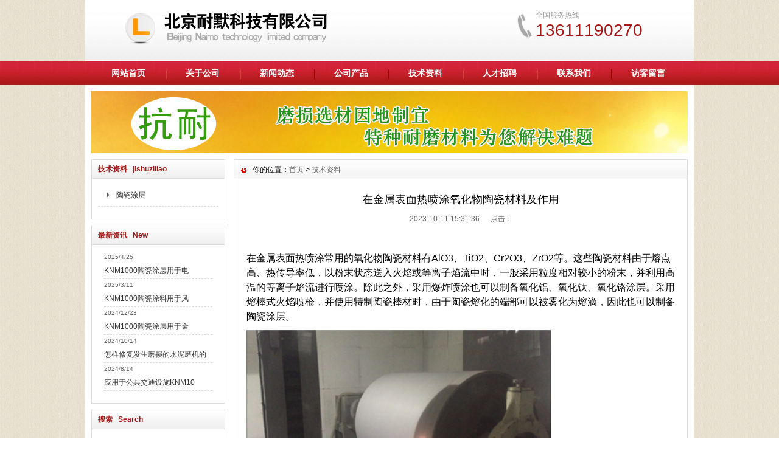

--- FILE ---
content_type: text/html
request_url: http://www.cdyhs.com/html/5620943136.html
body_size: 3993
content:
<!DOCTYPE html PUBLIC "-//W3C//DTD XHTML 1.0 Transitional//EN" "http://www.w3.org/TR/xhtml1/DTD/xhtml1-transitional.dtd">
<html xmlns="http://www.w3.org/1999/xhtml">
<head>
<meta http-equiv="Content-Type" content="text/html; charset=gb2312" />
<title>在金属表面热喷涂氧化物陶瓷材料及作用-北京耐默公司</title>
<meta name="description" content="">
<meta name="keywords" content="">
<meta name="viewport" content="width=device-width, initial-scale=1, maximum-scale=1, user-scalable=no">
<link type="text/css" href ="/css/Default/skeleton.css" rel="stylesheet" />
<link href="/css/Default/inner.css" rel="stylesheet" type="text/css" />
<link href="/css/Default/common.css" rel="stylesheet" type="text/css" />
<script type="text/javascript" src="/js/functions.js"></script>
<script type="text/javascript" src="/images/iepng/iepngfix_tilebg.js"></script>
</head>

<body>
<div id="wrapper">

<!--head start-->
<div id="head">

<!--top start -->
<div class="top">
<div class="clearfix"></div>
<div class="TopLogo">
<div class="logo"><a href="/"><img src="/images/up_images/logo.png" alt="北京耐默公司"></a></div>
<div class="tel">
<p class="telW">全国服务热线</p>
<p class="telN">13611190270</p>
</div>
</div>

</div>
<!--top end-->

<!--nav start-->
<div id="NavLink">
<div class="NavBG">
<!--Head Menu Start-->
<ul id='sddm'><li class='CurrentLi'><a href='/'>网站首页</a></li> <li><a href='/About/intro' onmouseover=mopen('m2') onmouseout='mclosetime()'>关于公司</a> <div id='m2' onmouseover='mcancelclosetime()' onmouseout='mclosetime()'><a href='/About/intro'>公司介绍</a> <a href='/About/Culture'>企业文化</a> <a href='/About/Enviro'>公司环境</a> <a href='/About/Business'>业务介绍</a> </div></li> <li><a href='/news/' onmouseover=mopen('m3') onmouseout='mclosetime()'>新闻动态</a> <div id='m3' onmouseover='mcancelclosetime()' onmouseout='mclosetime()'><a href='/news/CompanyNews'>公司新闻</a> <a href='/news/chanpinxinwen'>产品新闻</a> </div></li> <li><a href='/Product/' onmouseover=mopen('m4') onmouseout='mclosetime()'>公司产品</a> <div id='m4' onmouseover='mcancelclosetime()' onmouseout='mclosetime()'><a href='/Product/taocituceng'>陶瓷涂层</a> <a href='/Product/taocipentu'>陶瓷喷涂</a> <a href='/Product/taocituliao'>陶瓷涂料</a> <a href='/Product/gongneng'>功能陶瓷涂层</a> </div></li> <li><a href='/jishuziliao/' onmouseover=mopen('m5') onmouseout='mclosetime()'>技术资料</a> <div id='m5' onmouseover='mcancelclosetime()' onmouseout='mclosetime()'><a href='/jishuziliao/tuceng'>陶瓷涂层</a> </div></li> <li><a href='/Recruit/' onmouseover=mopen('m6') onmouseout='mclosetime()'>人才招聘</a> <div id='m6' onmouseover='mcancelclosetime()' onmouseout='mclosetime()'><a href='/recruit/peiyang'>人才培养</a> <a href='/recruit/fuli'>福利待遇</a> <a href='/recruit/jobs'>招聘职位</a> </div></li> <li><a href='/contact/'>联系我们</a></li> <li><a href='/Feedback/'>访客留言</a></li> </ul>
<!--Head Menu End-->
</div>
<div class="clearfix"></div>
</div>
<!--nav end-->

</div>
<!--head end-->
<!--body start-->
<div id="body">
<!--focus start-->
<div id="InnerBanner">
<script src='/ADs/106.js' type='text/javascript'></script>
</div>
<!--foncus end-->
<div class="HeightTab clearfix"></div>
<!--inner start -->
<div class="inner">
<!--left start-->
<div class="left">
<div class="Sbox">
<div class="topic">技术资料&nbsp;&nbsp;&nbsp;jishuziliao</div>
<div class="blank"><ul><li><A href='/jishuziliao/tuceng'>陶瓷涂层</A></li> </ul></div>
</div>
<div class="HeightTab clearfix"></div>
<div class="Sbox">
<div class="topic">最新资讯&nbsp;&nbsp;&nbsp;New</div>
<div class="list">
<dl><dt>2025/4/25</dt><dd><a href='http://www.cdyhs.com/html/5370824629.html' target='_blank' title='KNM1000陶瓷涂层用于电厂空预器粉尘管道内壁预防磨损'>KNM1000陶瓷涂层用于电</a></dd><dt>2025/3/11</dt><dd><a href='http://www.cdyhs.com/html/9156235355.html' target='_blank' title='KNM1000陶瓷涂料用于风机叶轮叶片防粘、防积灰'>KNM1000陶瓷涂料用于风</a></dd><dt>2024/12/23</dt><dd><a href='http://www.cdyhs.com/html/2758135714.html' target='_blank' title='KNM1000陶瓷涂层用于金属挂钩表面耐磨防腐预保护'>KNM1000陶瓷涂层用于金</a></dd><dt>2024/10/14</dt><dd><a href='http://www.cdyhs.com/html/7468293721.html' target='_blank' title='怎样修复发生磨损的水泥磨机的衬板'>怎样修复发生磨损的水泥磨机的</a></dd><dt>2024/8/14</dt><dd><a href='http://www.cdyhs.com/html/304192105.html' target='_blank' title='应用于公共交通设施KNM1000热障陶瓷涂层'>应用于公共交通设施KNM10</a></dd></dl>
</div>

</div>
<div class="HeightTab clearfix"></div>
<div class="Sbox">
<div class="topic">搜索&nbsp;&nbsp;&nbsp;Search</div>
<div class="SearchBar">
<form method="get" action="/Search/index.asp">
				<input type="text" name="q" id="search-text" size="15" onBlur="if(this.value=='') this.value='请输入关键词';" 
onfocus="if(this.value=='请输入关键词') this.value='';" value="请输入关键词" /><input type="submit" id="search-submit" value="搜索" />
			</form>
</div>
</div>
</div>
<!--left end-->
<!--right start-->
<div class="right">
<div class="Position"><span>你的位置：<a href="/">首页</a> > <a href='/jishuziliao/'>技术资料</a></span></div>
<div class="HeightTab clearfix"></div>
<!--main start-->
<div class="main">

<!--content start-->
<div class="content">
<div class="title"><h1 style="font-size:18px;font-weight:normal;text-align:center;">在金属表面热喷涂氧化物陶瓷材料及作用</h1></div>
<div class="infos">2023-10-11 15:31:36&nbsp;&nbsp;&nbsp;&nbsp;&nbsp;&nbsp;点击：<script language="javascript" src="/inc/article_view.asp?id=1309"></script></div>
<div class="maincontent clearfix">
<div><br />
</div>
<div><br />
</div>
<p><span style="font-size:16px;">在金属表面热喷涂常用的氧化物陶瓷材料有AlO3、TiO2、Cr2O3、ZrO2等。这些陶瓷材料由于熔点高、热传导率低，以粉末状态送入火焰或等离子焰流中时，一般采用粒度相对较小的粉末，并利用高温的等离子焰流进行喷涂。除此之外，采用爆炸喷涂也可以制备氧化铝、氧化钛、氧化铬涂层。采用熔棒式火焰喷枪，并使用特制陶瓷棒材时，由于陶瓷熔化的端部可以被雾化为熔滴，因此也可以制备陶瓷涂层。</span></p>
<p><span style="font-size:16px;"><img src="/Images/Up_Images/202310111530301295367.png" width="500" height="300" alt="" border="0" /><br />
</span></p>
<p><span style="font-size:16px;">在金属表面喷涂氧化物陶瓷涂层，是因为氧化物及复合氧化物陶瓷材料一般具有硬度高、熔点高、热稳定性及化学稳定性能好的特点，氧化物陶瓷材料用作涂层可以有效地提高基体材料的耐磨损、耐高温、抗高温氧化、耐热冲击、耐腐蚀等性能。</span></p>
<p><span style="font-size:16px;"><img src="/Images/Up_Images/202310111531308451587.jpg" width="500" height="300" alt="" border="0" /><br />
</span></p>
<p><span style="font-size:16px;"><br />
</span></p>

</div>


<div class="prenext">
<ul><li>上一篇：<a href='http://www.cdyhs.com/html/105642751.html' target='_blank' title='用KNM17耐磨陶瓷涂层修复受磨损的机械设备'>用KNM17耐磨陶瓷涂层修复受磨损的机械设备</a> <span class='ListDate'>2023/11/13</span></li><li>下一篇：<a href='http://www.cdyhs.com/html/976201958.html' target='_blank' title='陶瓷涂层的种类'>陶瓷涂层的种类</a> <span class='ListDate'>2016/7/12</span></li></ul>
</div>

</div>
<!--content end-->

</div>
<!--main end-->
</div>
<!--right end-->
</div>
<!--inner end-->
<div class="HeightTab clearfix"></div>
	<!-- Dark Footer -->
		<div id="dark_footer_wrap">
			<div id="dark_footer">
北京耐默公司致力于<a href='http://www.cdyhs.com/'>陶瓷涂层</a>技术，主要有：<a href='http://www.cdyhs.com/'>陶瓷喷涂</a>加工、<a href='http://www.cdyhs.com/'>陶瓷涂料</a>。可定制功能陶瓷涂层：耐磨陶瓷涂料、高温陶瓷涂层、金属表面绝缘陶瓷涂层、防腐蚀陶瓷涂料。
			</div>
		</div>
		<!-- // Dark Footer -->

<div class="HeightTab clearfix"></div>


</div>
<!--body end-->
<div class="HeightTab clearfix"></div>
<!--footer start-->
<div id="footer">
<div class="inner">
<p><a href="/">网站首页</a> | <a href="/About/Intro">关于我们</a> | <a href="/Contact">联系方式</a> | <a href="/Sitemap">网站地图</a> | <a href='/rss'>订阅RSS</a>|</p>

<p>Copyright   2011-2012北京耐默公司 <a href='http://www.cdyhs.com/' target='_blank'>喷涂陶瓷涂层</a> 版权所有 All rights reserved</p>
<p>京ICP备05002916号 京公网安备110108002484号</p>
</div>
</div>
<!--footer end -->


</div>
<script type="text/javascript">
window.onerror=function(){return true;}
</script>
</body>
</html>
<!--
Powered By HituxCMS ASP V1.O   
-->






--- FILE ---
content_type: text/html
request_url: http://www.cdyhs.com/inc/article_view.asp?id=1309
body_size: 276
content:

document.write(236)

--- FILE ---
content_type: text/css
request_url: http://www.cdyhs.com/css/Default/skeleton.css
body_size: 3800
content:


@charset "utf-8";
/* CSS Document */

.SearchBar #search-submit{line-height:1rem !important;}

@media only screen and (max-width: 768px) {

#body .inner .right .main .FeedBack .Fright{width:100% !important;float:none !important;}
	
	#wrapper #head .top .TopLogo,
	#wrapper #head .top .TopLogo .tel,
	#wrapper #head #NavLink,
	#wrapper #head #NavLink .NavBG,
	#body #Focus #lantern #lanternMain,
	#body #Focus #lantern #lanternMain #lanternImg,
	#body #Focus #lantern #lanternMain #lanternImg [id*='LanternImg'],
	#body #Focus #lantern #lanternMain #lanternImg [id*='LanternImg'] img,
	#body .MainBlock .left,
	#body .MainBlock .right,
	#body .MainBlock .right .img img,
	#body .MainBlock .right2 .img img,
	#body .MainBlock .right2,
	#body .MainBlock3 .left,
	#body .MainBlock3 .left .blk_29 .Cont,
	#body .MainBlock3 .left .blk_29 .Cont>div,
	#footer #Links,
	#body .inner .right .main .content .maincontent p img,
	#body .inner .right .main .content .ProInfo .image img,
	#wrapper #head .top,
	#body .ProductShow .hjnavcn,
	#body .ProductShow .hjnavcn .hjone .albumblock .inner{width:100%!important;height:auto !important;}	

	/*瀹藉害*/
	#wrapper #head .top .TopLogo .logo img,
	#wrapper #head #NavLink #sddm,
	#wrapper #body,
	#body #Focus,
	#body #Focus #lantern,
	#body #Focus #lantern #lanternNavy,
	#body .MainBlock3 .left .blk_29 .box,
	#body .inner .left .Sbox,
	#body .inner .right,
	#body .inner .right .main .content .maincontent table,
	#body .inner .right .main .content .CaseBlock li,
	#body .inner .right .main .FeedBack .IntroTitle,
	#body .inner .right .main .FeedBack .commentbox table,
	#body .inner .right .main .content .MorePro .albumblock .inner .albumtitle,
	.FocusBG,
	#body .MainBlock,
	#body .MainBlock .right #lantern_slide,
	#body .ProductShow .hjnavleft,
	#body .ProductShow .hjnavleft ul li,
	#body .ProductShow .hjnavcn .hjone .albumblock .inner .albumtitle,
	#body .ProductShow .hjnavcn .hjone .albumblock .inner img,
	#dark_footer_wrap,
	#dark_footer_wrap #dark_footer,
	#footer .inner,
	#body .inner .right .main .FeedBack .Fright .Fcontent{width:100%!important;}	

	#body .inner .left,
	#body .inner .right,
	#body .inner .right .main .content .ProInfo .column,
	#body .MainBlock .right,
	#body .ProductShow{width: 99% !important;}
	
	#body .MainBlock .right .img,
	#body .MainBlock .right2 .img,
	#body .MainBlock3 .left .blk_29 .box img,
	#body .inner .right .main .content .ProInfo .image a,
	#body .MainBlock .right .txt{ width:95% !important;}

	{ width: 84% !important; }

	#body .inner .left .Sbox .blank ul li,
	#body .inner .left .Sbox .ClassNav .NavTree ul li{ width:49% !important;}

	#wrapper #head #NavLink #sddm li{ width:23.7% !important;}

	{ width:auto !important;}

	/*楂樺害*/
	{ height:100% !important;}

	#body .MainBlock3 .left .blk_29 .box img,
	#body .inner .right .main .content .ProInfo .image a,
	#body .ProductShow .hjnavcn .hjone{ height:auto !important;}

	/*杈硅窛*/
	{ margin:0px !important;}

	{margin: 0px auto !important;}

	{margin: 1rem auto !important;}

	#body .right,
	#body .MainBlock .right .img,
	#body .MainBlock .right2 .img,
	#body .inner .left,
	#body .inner .left .img,
	#body .inner .left .Sbox .clist,
	#body .inner .right,
	#body .inner .right .main .content .CaseBlock li,
	#body .inner .right .main .content .ProInfo .image a,
	#body .inner .right .main .content .MorePro .albumblock .inner,
	#body .MainBlock3 .left .blk_29 .box P,
	#body .MainBlock .right .txt,
	#body .MainBlock .right #lantern_slide table{ margin-left:auto !important; margin-right:auto !important;}

	#body .MainBlock .right .img,
	#body .MainBlock .right2 .img{margin-top: 1rem!important;}

	#body .MainBlock .right .img,
	#body .MainBlock .right2 .img,
	#wrapper #head #NavLink,
	#body .inner .left .Sbox,
	#wrapper .t_page a,
	#body .MainBlock3 .left .blk_29 .box,
	#body .ProductShow .hjnavcn .hjone .albumblock{margin-bottom: 1rem !important;}

	#body .inner .right .main .ArticleList{margin-left: 1rem !important;}

	/*濉厖*/
	#footer .inner .BottomNav a,
	#body .inner .left .Sbox .blank ul li a,
	#body .inner .left .Sbox,
	#body .inner .right,
	#body .MainBlock .right .img,
	#body .MainBlock .right2 .img,
	#body .ProductShow .hjnavcn .hjone .albumblock,
	#body .inner .left .Sbox .blank ul,
	#body .inner .left .Sbox .ClassNav{ padding:0px !important;}

	{ padding:10px !important;}
	
	#body .inner .right .Position .PTitle{padding-left: .4rem !important;}

	#body .MainBlock .left .MBlockTable .ListTitle{ padding-left:1rem !important;}
	
	#wrapper .t_page,
	#body .inner .right .main,
	#body .MainBlock .right .txt,
	#body .inner .right .main,
	#body .inner{padding-left: 0 !important;padding-right: 0 !important;}
	
	#body .inner .right .main .content .maincontent,
	#body .inner .right .main .MorePro .albumblock{padding-left: .4rem !important;padding-right: .4rem !important;}

	#body .inner .left .Sbox .list dl{ padding-left:1rem !important; padding-right:1rem !important;}

	#body .inner .right .main .FeedBack .FeedBlock{padding-bottom:1rem !important;}

	{ padding-top:.6rem !important; padding-bottom:.6rem !important;}

	/*鍧�*/
	#wrapper #head .top .TopInfo,
	#wrapper #head #NavLink #sddm li div,
	#body #Focus,
	#body .MainBlock3 .left .blk_29 .LeftBotton,
	#body .MainBlock3 .left .blk_29 .RightBotton,
	#InnerBanner{ display:none !important;}

	{display:table !important;}

	#wrapper #head .top .TopLogo .logo,
	#wrapper #head .top .TopLogo .tel,
	#wrapper #head #NavLink #sddm li,
	#footer #Links a,
	#body .inner .left .Sbox .blank ul li,
	#wrapper .t_page a,
	#body .inner .left .Sbox .ClassNav .NavTree ul li,
	#body .inner .right .main .content .CaseBlock li,
	#footer a{display:inline-block !important;}

	{display:inline !important;}

	#footer #Links span{display:block;}

	/*娴姩*/
	#wrapper #head .top .TopLogo .logo,
	#wrapper #head .top .TopLogo .tel,
	#wrapper #head #NavLink #sddm li,
	#body .MainBlock .right,
	#body .MainBlock .left,
	#body .MainBlock .WidthTab2,
	#body .inner .left,
	#body .inner .right,
	#body .inner .right .main .content .CaseBlock li,
	#body .inner .right .main .MorePro .albumblock,
	#body .MainBlock .right .img,
	#body .MainBlock .right .txt,
	#body .ProductShow .hjnavcn .hjone .albumblock,
	#body .inner .right .main .FeedBack .Fleft{ float:none !important;}

	{ clear: both !important;}

	/*灞呬腑*/
	#wrapper #head .top .TopLogo .tel .telW,
	#wrapper #head .top .TopLogo .tel .telN,
	#body .MainBlock .right2 .img,
	#body .inner .left .Sbox .blank ul li a,
	#body .inner .left .Sbox .blank ul,
	#body .inner .left .Sbox .ClassNav .NavTree ul li,
	#body .MainBlock .right{text-align:center !important;}

	{vertical-align:top !important;}
	
	{width: 100% !important;height: 100% !important;max-width:320px !important;}

	#body .MainBlock .right .txt{text-align: left !important;}
	
	/*鑳屾櫙*/
	#wrapper #head #NavLink .NavBG,
	#body .MainBlock .left .MBlockTable .ListTitle,
	#body .inner .left .Sbox .blank ul li a{background:none !important;}
	
	#body .inner .right .main .content .CaseBlock li{background-position:center !important;}
  
	#wrapper #head .top,
	#body .inner .right .main .FeedBack .Fright .Fcontent{background-size: 100% 100% !important;}
	
	#wrapper #head .top .TopLogo .tel{background-position:10% !important;}

	/*瀛椾綋*/
	{font-size:1.4rem !important;}

	{font-size:.9rem !important;}

	/*鏂囧瓧涓嶆崲琛�*/
	#body .MainBlock .left .MBlockTable .ListTitle,
	#body .inner .right .main .ArticleList .fw_t,
	#body .MainBlock .left .MBlockTable td{text-overflow: ellipsis;white-space: nowrap;overflow: hidden;}

	/*瀹氫綅*/
	#wrapper #head #NavLink .NavBG,
	#body #Focus #lantern #lanternMain #lanternImg,
	#body #Focus #lantern #lanternMain #lanternImg [id*='LanternImg'],
	#body #Focus #lantern #lanternMain #lanternImg [id*='LanternImg'] img{ position: relative !important;}

	#wrapper,
	#body .MainBlock .left .MBlockTable tr,
	#footer .inner .BottomNav,
	#body .inner,
	#body .inner .right .Position .PTitle,
	#body .inner .right .Position{overflow: hidden !important;}

	/*杈圭嚎*/
	#body .inner .right .main .content .CaseBlock .Cimg a:hover,
	#body .inner .right .main .content .CaseBlock .Cimg a,
	#body .ProductShow .hjnavcn .hjone .albumblock .inner{border: none !important;}
	
	#body .MainBlock .left,
	#body .MainBlock .right2,
	#body .MainBlock3 .left,
	#body .inner .left .Sbox{border-left:none !important;border-right:none !important;}

	#body .inner .left .Sbox{border-bottom:none !important;}
	
	{border-top-color:#FFF !important;height:auto;}

	{position: relative !important;top: auto !important;left: auto !important;margin:10px auto !important; }

	/*鐙珛*/
	/*#wrapper #head #NavLink #sddm li{background: transparent url("/images/nav_bg1.jpg") repeat scroll left top;}*/
	
	#wrapper #head #NavLink #sddm{background-color:#3092B9 !important;}
	
	#wrapper #head #NavLink #sddm li a{width:100% !important;padding:0 !important;background:none !important;}
	
	#body #Focus #lantern #lanternMain #lanternImg [id*='LanternImg'],
	#body #Focus #lantern #lanternMain #lanternImg [id*='LanternImg'] img{top:auto !important;left:auto !important;}
	
	
	#body .MainBlock .left .MBlockTable td{max-width: 144px;min-width: 70px;}
	
	#body .MainBlock3 .left .blk_29 .Cont{left: auto !important;}
	
	#body .inner .left .Sbox .blank .current a,
	#body .inner .left .Sbox .blank ul li a:hover{background: #3092B9 none repeat scroll 0% 0% !important;}
	
	#body .inner .left .Sbox .clist{width:190px !important;padding-left:0 !important;}
	
	#wrapper .t_page{line-height: 2 !important;}
	
	#wrapper .t_page a{padding: 0rem .6rem !important;}
	
	#body .inner .right .main .RecruitList td,
	#body .inner .right .main .FeedBack .commentbox #commentform td{min-width: 61px;}
	
	#body .inner .right .main .FeedBack .commentbox #commentform [type="text"],
	#body .inner .right .main .FeedBack .commentbox #commentform textarea{max-width: 160px;}
	
	#body .inner .right .main .content .MorePro .albumblock .inner{width:220px !important;height:148px !important;}
	#body .inner .right .main .content .MorePro .albumblock .inner img{width:216px !important;height:144px !important;}
	
	
	#body .inner .right .main .content .CaseBlock li{background-size: 95% 200px !important;}
	#body .inner .right .main .content .CaseBlock li img{width: 88% !important;}
	#body .ProductShow .hjnavcn .hjone .albumblock .inner img{height: 220px !important;}
	#body .inner .right .Position{height: 33px !important;}
	#body .inner .right .main .FeedBack .Fright .Fline{width: 96% !important;}
	
	.SearchBar{width: 190px !important;margin-left:auto;margin-right:auto;}
	{max-height: 24px !important;overflow: hidden !important;position: disabled !important;}
	
	
	{max-width:284px !important;height:auto !important;}

	{margin-left:auto !important;margin-right:auto !important;padding-left:15px;padding-right:15px;}
}

@media only screen and (min-width: 480px) and (max-width: 768px) {
	
	#body .MainBlock .right2 .img{width:50% !important;}
	#body .MainBlock .right h1,
	#body .MainBlock .right2 .txt,
	#body .MainBlock3 .left .blk_29 .box{width:40% !important;}

	#wrapper #head #NavLink #sddm li{width:11.7% !important;}

	#body .MainBlock3 .left .blk_29 .box IMG{width: 228px !important;height: 190px !important;}
	
	#body .MainBlock .right .img,
	#body .MainBlock .right2 .img{float: left !important;}
	#body .MainBlock .right h1,
	#body .MainBlock .right .txt,
	#body .MainBlock .right2 .txt{display: inline-block !important;}

	#body .MainBlock .right h1,
	#body .MainBlock .right2 h1,
	#body .MainBlock .right .txt{ margin-top:1.6rem !important;}

	
	#body .inner .left .Sbox .blank ul li{width: 19.2% !important;}
	
	#body .inner .left .Sbox .ClassNav .NavTree ul li{width: 19.2% !important;height:37px !important;overflow:hidden !important;}
	
	
	#body .inner .right .main .content .CaseBlock li{width: 49.9% !important;background-size: 95% 240px !important;height:240px !important;}
	#body .inner .right .main .content .CaseBlock li img{width: 88% !important;height:190px !important;}
	
	/*鐙珛*/
	#body .MainBlock .right .img{margin-left: 1rem !important;}
	#body .MainBlock .right .img img{height: 150px !important;}
	
	
	#body .inner .right .main .FeedBack .commentbox #commentform{padding-left: 9% !important;}
	#body .inner .right .main .FeedBack .commentbox #commentform td {min-width: 61px;}
	#body .inner .right .main .FeedBack .commentbox #commentform [type="text"],
	#body .inner .right .main .FeedBack .commentbox #commentform textarea{max-width: 66%;}
	
	
	
  #body .ProductShow .hjnavleft ul li{width: 19% !important;display: inline-block !important;border-bottom:none !important;
	padding-left: 0px !important;background-image: none !important; text-align:center !important;}
	#body .ProductShow .hjnavleft{height: auto !important;}
	#body .ProductShow .hjnavcn .hjone .albumblock{width: 50% !important;display: inline-block !important;}
	#body .MainBlock .right .img{float: left !important;width:auto !important;margin-right: 1rem !important;}
	
	#body .MainBlock .topic{margin-bottom: 1rem !important;}
	#body .MainBlock .right .txt.ColorLink{display: inline !important;}
	#body .MainBlock .right .txt.ColorLink p{padding-left: 1rem !important;padding-right: 1rem !important;}
	#body .Block3 .Block2 .MainBlock .left table.MBlockTable td{padding-left: 1.8rem !important;}
	
	#body #Links{text-align: left !important;}
	
	
	#body .inner .right .main .MorePro .albumblock{width: 47% !important;display:inline-block !important;}
	#body .inner .right .main .content .MorePro .albumblock .inner{width:99% !important;height:240px !important;}
	#body .inner .right .main .content .MorePro .albumblock .inner img{width:99% !important;height:240px !important;}
	
	
	#body .inner .right .main .ArticleList .fw_s{padding-right: 1rem !important;}
	
	#body .inner .right .main .FeedBack .Fleft,
	#body .inner .right .main .FeedBack .Fright{display: inline-block !important;float: left !important;}
	#body .inner .right .main .FeedBack .Fright{width: 78% !important;}
	#body .inner .right .main .FeedBack .Fright .Fline{width: 96% !important;}
	
	#wrapper #head .top .TopLogo .logo{width: 51.9% !important;display: inline-block !important;}
	#wrapper #head .top .TopLogo .logo img{height: 50px !important;}
	#wrapper #head .top .TopLogo .tel{width: 230px !important;float:right !important;}
	
	
}

@media only screen and (min-width: 320px) and (max-width: 479px) {

	@media only screen and (min-width: 320px) and (max-width: 359px){
		
		#body .inner .left .Sbox .blank ul li{width: 18.9% !important;height:36px !important;overflow:hidden !important;}
	
	}
	
	@media only screen and (min-width: 360px) and (max-width: 479px){
		
	#body .inner .left .Sbox .blank ul li{width: 24% !important;}
	#body .inner .right .main .FeedBack .Fright .Fline{width: 96% !important;}
	}
	#body .inner .left .Sbox .ClassNav .NavTree ul li{width: 32% !important;}
	
	
	#body .inner .right .main .content .CaseBlock li{background-size: 95% 250px !important;height:250px !important;}
	#body .inner .right .main .content .CaseBlock li img{width: 88% !important;height:200px !important;}
	
	
	#body .inner .right .main .FeedBack .commentbox #commentform{padding-left: 9% !important;}
	#body .inner .right .main .FeedBack .commentbox #commentform td {min-width: 61px;}
	#body .inner .right .main .FeedBack .commentbox #commentform [type="text"],
	#body .inner .right .main .FeedBack .commentbox #commentform textarea{max-width: 36%;}
	
	
	#body .inner .right .main .content .MorePro .albumblock .inner{width:99% !important;height:280px !important;}
	#body .inner .right .main .content .MorePro .albumblock .inner img{width:99% !important;height:280px !important;}
	
	#body .inner .right .main .ArticleList .fw_s{padding-right: 1rem !important;}
}

@media only screen and (min-width: 240px) and (max-width: 319px) {

	#body .inner .right .Position span{background: none !important;padding-left: 1px !important;}

	#body .inner .right .main .ArticleList .fw_s{ display:none !important;}

	
	#body .inner .right .main .ArticleList .fw_t{display: block !important;max-width:240px;}
	
}
@media only screen and (min-width: 360px) and (max-width: 479px) {

}



--- FILE ---
content_type: application/x-javascript
request_url: http://www.cdyhs.com/ADs/106.js
body_size: 273
content:
document.write("<a href='http://www.cdyhs.com' target='_blank' title='陶瓷涂料'><img src='/images/up_images/2013520174335.jpg'  width='980' height='102' ></a>")
